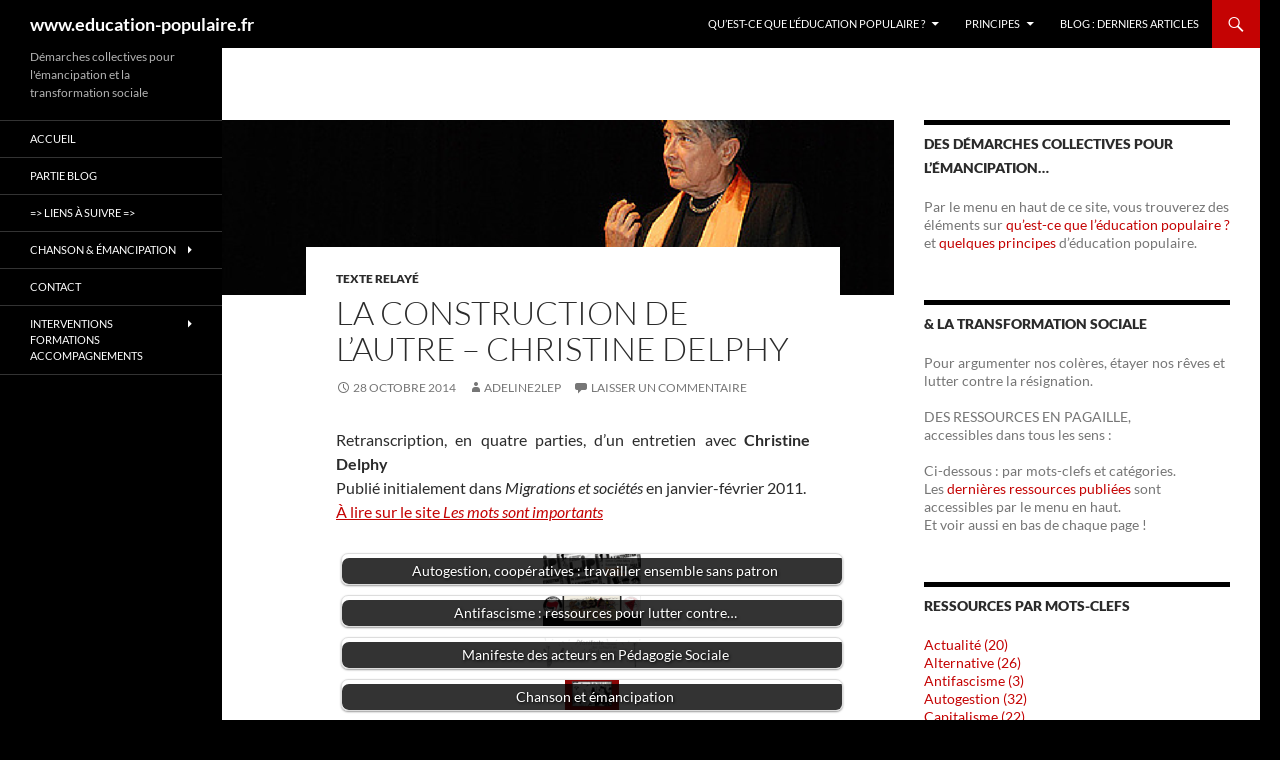

--- FILE ---
content_type: text/html; charset=UTF-8
request_url: https://www.education-populaire.fr/construction-de-lautre/
body_size: 15460
content:
<!DOCTYPE html>
<!--[if IE 7]>
<html class="ie ie7" lang="fr-FR" prefix="og: https://ogp.me/ns#">
<![endif]-->
<!--[if IE 8]>
<html class="ie ie8" lang="fr-FR" prefix="og: https://ogp.me/ns#">
<![endif]-->
<!--[if !(IE 7) & !(IE 8)]><!-->
<html lang="fr-FR" prefix="og: https://ogp.me/ns#">
<!--<![endif]-->
<head>
	<meta charset="UTF-8">
	<meta name="viewport" content="width=device-width, initial-scale=1.0">
	<title>La construction de l&#039;Autre - Christine Delphy - www.education-populaire.fr</title>
	<link rel="profile" href="https://gmpg.org/xfn/11">
	<link rel="pingback" href="https://www.education-populaire.fr/xmlrpc.php">
	<!--[if lt IE 9]>
	<script src="https://www.education-populaire.fr/wp-content/themes/twentyfourteen/js/html5.js?ver=3.7.0"></script>
	<![endif]-->
		<style>img:is([sizes="auto" i], [sizes^="auto," i]) { contain-intrinsic-size: 3000px 1500px }</style>
	
<!-- Optimisation des moteurs de recherche par Rank Math - https://rankmath.com/ -->
<meta name="description" content="Retranscription, en quatre parties, d’un entretien avec Christine Delphy Publié initialement dans Migrations et sociétés en janvier-février 2011. À lire sur"/>
<meta name="robots" content="index, follow, max-snippet:-1, max-video-preview:-1, max-image-preview:large"/>
<link rel="canonical" href="https://www.education-populaire.fr/construction-de-lautre/" />
<meta property="og:locale" content="fr_FR" />
<meta property="og:type" content="article" />
<meta property="og:title" content="La construction de l&#039;Autre - Christine Delphy - www.education-populaire.fr" />
<meta property="og:description" content="Retranscription, en quatre parties, d’un entretien avec Christine Delphy Publié initialement dans Migrations et sociétés en janvier-février 2011. À lire sur" />
<meta property="og:url" content="https://www.education-populaire.fr/construction-de-lautre/" />
<meta property="og:site_name" content="www.education-populaire.fr" />
<meta property="article:author" content="http://www.facebook.com/siteeducationpopulaire" />
<meta property="article:tag" content="Patriarcat" />
<meta property="article:section" content="Texte relayé" />
<meta property="og:updated_time" content="2014-11-04T14:34:33+00:00" />
<meta property="article:published_time" content="2014-10-28T15:14:50+00:00" />
<meta property="article:modified_time" content="2014-11-04T14:34:33+00:00" />
<meta name="twitter:card" content="summary_large_image" />
<meta name="twitter:title" content="La construction de l&#039;Autre - Christine Delphy - www.education-populaire.fr" />
<meta name="twitter:description" content="Retranscription, en quatre parties, d’un entretien avec Christine Delphy Publié initialement dans Migrations et sociétés en janvier-février 2011. À lire sur" />
<meta name="twitter:creator" content="@adeline2lep" />
<meta name="twitter:label1" content="Écrit par" />
<meta name="twitter:data1" content="adeline2lep" />
<meta name="twitter:label2" content="Temps de lecture" />
<meta name="twitter:data2" content="Moins d’une minute" />
<script type="application/ld+json" class="rank-math-schema">{"@context":"https://schema.org","@graph":[{"@type":["Person","Organization"],"@id":"https://www.education-populaire.fr/#person","name":"www.education-populaire.fr"},{"@type":"WebSite","@id":"https://www.education-populaire.fr/#website","url":"https://www.education-populaire.fr","name":"www.education-populaire.fr","publisher":{"@id":"https://www.education-populaire.fr/#person"},"inLanguage":"fr-FR"},{"@type":"ImageObject","@id":"https://www.education-populaire.fr/wp-content/uploads/2014/10/CD.png","url":"https://www.education-populaire.fr/wp-content/uploads/2014/10/CD.png","width":"672","height":"175","caption":"CD","inLanguage":"fr-FR"},{"@type":"WebPage","@id":"https://www.education-populaire.fr/construction-de-lautre/#webpage","url":"https://www.education-populaire.fr/construction-de-lautre/","name":"La construction de l&#039;Autre - Christine Delphy - www.education-populaire.fr","datePublished":"2014-10-28T15:14:50+00:00","dateModified":"2014-11-04T14:34:33+00:00","isPartOf":{"@id":"https://www.education-populaire.fr/#website"},"primaryImageOfPage":{"@id":"https://www.education-populaire.fr/wp-content/uploads/2014/10/CD.png"},"inLanguage":"fr-FR"},{"@type":"Person","@id":"https://www.education-populaire.fr/author/adeline2lep/","name":"adeline2lep","url":"https://www.education-populaire.fr/author/adeline2lep/","image":{"@type":"ImageObject","@id":"https://secure.gravatar.com/avatar/fd58f41181bfbd34c3dcace4916579552c068e535f6101b91c285c5adece8ec0?s=96&amp;d=mm&amp;r=g","url":"https://secure.gravatar.com/avatar/fd58f41181bfbd34c3dcace4916579552c068e535f6101b91c285c5adece8ec0?s=96&amp;d=mm&amp;r=g","caption":"adeline2lep","inLanguage":"fr-FR"},"sameAs":["http://www.education-populaire.fr","http://www.facebook.com/siteeducationpopulaire","https://twitter.com/adeline2lep"]},{"@type":"BlogPosting","headline":"La construction de l&#039;Autre - Christine Delphy - www.education-populaire.fr","datePublished":"2014-10-28T15:14:50+00:00","dateModified":"2014-11-04T14:34:33+00:00","articleSection":"Texte relay\u00e9","author":{"@id":"https://www.education-populaire.fr/author/adeline2lep/","name":"adeline2lep"},"publisher":{"@id":"https://www.education-populaire.fr/#person"},"description":"Retranscription, en quatre parties, d\u2019un entretien avec Christine Delphy Publi\u00e9 initialement dans Migrations et soci\u00e9t\u00e9s en janvier-f\u00e9vrier 2011. \u00c0 lire sur","name":"La construction de l&#039;Autre - Christine Delphy - www.education-populaire.fr","@id":"https://www.education-populaire.fr/construction-de-lautre/#richSnippet","isPartOf":{"@id":"https://www.education-populaire.fr/construction-de-lautre/#webpage"},"image":{"@id":"https://www.education-populaire.fr/wp-content/uploads/2014/10/CD.png"},"inLanguage":"fr-FR","mainEntityOfPage":{"@id":"https://www.education-populaire.fr/construction-de-lautre/#webpage"}}]}</script>
<!-- /Extension Rank Math WordPress SEO -->

<link rel="alternate" type="application/rss+xml" title="www.education-populaire.fr &raquo; Flux" href="https://www.education-populaire.fr/feed/" />
<link rel="alternate" type="application/rss+xml" title="www.education-populaire.fr &raquo; Flux des commentaires" href="https://www.education-populaire.fr/comments/feed/" />
<link rel="alternate" type="application/rss+xml" title="www.education-populaire.fr &raquo; La construction de l&rsquo;Autre &#8211; Christine Delphy Flux des commentaires" href="https://www.education-populaire.fr/construction-de-lautre/feed/" />
<script>
window._wpemojiSettings = {"baseUrl":"https:\/\/s.w.org\/images\/core\/emoji\/16.0.1\/72x72\/","ext":".png","svgUrl":"https:\/\/s.w.org\/images\/core\/emoji\/16.0.1\/svg\/","svgExt":".svg","source":{"concatemoji":"https:\/\/www.education-populaire.fr\/wp-includes\/js\/wp-emoji-release.min.js?ver=6.8.3"}};
/*! This file is auto-generated */
!function(s,n){var o,i,e;function c(e){try{var t={supportTests:e,timestamp:(new Date).valueOf()};sessionStorage.setItem(o,JSON.stringify(t))}catch(e){}}function p(e,t,n){e.clearRect(0,0,e.canvas.width,e.canvas.height),e.fillText(t,0,0);var t=new Uint32Array(e.getImageData(0,0,e.canvas.width,e.canvas.height).data),a=(e.clearRect(0,0,e.canvas.width,e.canvas.height),e.fillText(n,0,0),new Uint32Array(e.getImageData(0,0,e.canvas.width,e.canvas.height).data));return t.every(function(e,t){return e===a[t]})}function u(e,t){e.clearRect(0,0,e.canvas.width,e.canvas.height),e.fillText(t,0,0);for(var n=e.getImageData(16,16,1,1),a=0;a<n.data.length;a++)if(0!==n.data[a])return!1;return!0}function f(e,t,n,a){switch(t){case"flag":return n(e,"\ud83c\udff3\ufe0f\u200d\u26a7\ufe0f","\ud83c\udff3\ufe0f\u200b\u26a7\ufe0f")?!1:!n(e,"\ud83c\udde8\ud83c\uddf6","\ud83c\udde8\u200b\ud83c\uddf6")&&!n(e,"\ud83c\udff4\udb40\udc67\udb40\udc62\udb40\udc65\udb40\udc6e\udb40\udc67\udb40\udc7f","\ud83c\udff4\u200b\udb40\udc67\u200b\udb40\udc62\u200b\udb40\udc65\u200b\udb40\udc6e\u200b\udb40\udc67\u200b\udb40\udc7f");case"emoji":return!a(e,"\ud83e\udedf")}return!1}function g(e,t,n,a){var r="undefined"!=typeof WorkerGlobalScope&&self instanceof WorkerGlobalScope?new OffscreenCanvas(300,150):s.createElement("canvas"),o=r.getContext("2d",{willReadFrequently:!0}),i=(o.textBaseline="top",o.font="600 32px Arial",{});return e.forEach(function(e){i[e]=t(o,e,n,a)}),i}function t(e){var t=s.createElement("script");t.src=e,t.defer=!0,s.head.appendChild(t)}"undefined"!=typeof Promise&&(o="wpEmojiSettingsSupports",i=["flag","emoji"],n.supports={everything:!0,everythingExceptFlag:!0},e=new Promise(function(e){s.addEventListener("DOMContentLoaded",e,{once:!0})}),new Promise(function(t){var n=function(){try{var e=JSON.parse(sessionStorage.getItem(o));if("object"==typeof e&&"number"==typeof e.timestamp&&(new Date).valueOf()<e.timestamp+604800&&"object"==typeof e.supportTests)return e.supportTests}catch(e){}return null}();if(!n){if("undefined"!=typeof Worker&&"undefined"!=typeof OffscreenCanvas&&"undefined"!=typeof URL&&URL.createObjectURL&&"undefined"!=typeof Blob)try{var e="postMessage("+g.toString()+"("+[JSON.stringify(i),f.toString(),p.toString(),u.toString()].join(",")+"));",a=new Blob([e],{type:"text/javascript"}),r=new Worker(URL.createObjectURL(a),{name:"wpTestEmojiSupports"});return void(r.onmessage=function(e){c(n=e.data),r.terminate(),t(n)})}catch(e){}c(n=g(i,f,p,u))}t(n)}).then(function(e){for(var t in e)n.supports[t]=e[t],n.supports.everything=n.supports.everything&&n.supports[t],"flag"!==t&&(n.supports.everythingExceptFlag=n.supports.everythingExceptFlag&&n.supports[t]);n.supports.everythingExceptFlag=n.supports.everythingExceptFlag&&!n.supports.flag,n.DOMReady=!1,n.readyCallback=function(){n.DOMReady=!0}}).then(function(){return e}).then(function(){var e;n.supports.everything||(n.readyCallback(),(e=n.source||{}).concatemoji?t(e.concatemoji):e.wpemoji&&e.twemoji&&(t(e.twemoji),t(e.wpemoji)))}))}((window,document),window._wpemojiSettings);
</script>
<style id='wp-emoji-styles-inline-css'>

	img.wp-smiley, img.emoji {
		display: inline !important;
		border: none !important;
		box-shadow: none !important;
		height: 1em !important;
		width: 1em !important;
		margin: 0 0.07em !important;
		vertical-align: -0.1em !important;
		background: none !important;
		padding: 0 !important;
	}
</style>
<link rel='stylesheet' id='wp-block-library-css' href='https://www.education-populaire.fr/wp-includes/css/dist/block-library/style.min.css?ver=6.8.3' media='all' />
<style id='wp-block-library-theme-inline-css'>
.wp-block-audio :where(figcaption){color:#555;font-size:13px;text-align:center}.is-dark-theme .wp-block-audio :where(figcaption){color:#ffffffa6}.wp-block-audio{margin:0 0 1em}.wp-block-code{border:1px solid #ccc;border-radius:4px;font-family:Menlo,Consolas,monaco,monospace;padding:.8em 1em}.wp-block-embed :where(figcaption){color:#555;font-size:13px;text-align:center}.is-dark-theme .wp-block-embed :where(figcaption){color:#ffffffa6}.wp-block-embed{margin:0 0 1em}.blocks-gallery-caption{color:#555;font-size:13px;text-align:center}.is-dark-theme .blocks-gallery-caption{color:#ffffffa6}:root :where(.wp-block-image figcaption){color:#555;font-size:13px;text-align:center}.is-dark-theme :root :where(.wp-block-image figcaption){color:#ffffffa6}.wp-block-image{margin:0 0 1em}.wp-block-pullquote{border-bottom:4px solid;border-top:4px solid;color:currentColor;margin-bottom:1.75em}.wp-block-pullquote cite,.wp-block-pullquote footer,.wp-block-pullquote__citation{color:currentColor;font-size:.8125em;font-style:normal;text-transform:uppercase}.wp-block-quote{border-left:.25em solid;margin:0 0 1.75em;padding-left:1em}.wp-block-quote cite,.wp-block-quote footer{color:currentColor;font-size:.8125em;font-style:normal;position:relative}.wp-block-quote:where(.has-text-align-right){border-left:none;border-right:.25em solid;padding-left:0;padding-right:1em}.wp-block-quote:where(.has-text-align-center){border:none;padding-left:0}.wp-block-quote.is-large,.wp-block-quote.is-style-large,.wp-block-quote:where(.is-style-plain){border:none}.wp-block-search .wp-block-search__label{font-weight:700}.wp-block-search__button{border:1px solid #ccc;padding:.375em .625em}:where(.wp-block-group.has-background){padding:1.25em 2.375em}.wp-block-separator.has-css-opacity{opacity:.4}.wp-block-separator{border:none;border-bottom:2px solid;margin-left:auto;margin-right:auto}.wp-block-separator.has-alpha-channel-opacity{opacity:1}.wp-block-separator:not(.is-style-wide):not(.is-style-dots){width:100px}.wp-block-separator.has-background:not(.is-style-dots){border-bottom:none;height:1px}.wp-block-separator.has-background:not(.is-style-wide):not(.is-style-dots){height:2px}.wp-block-table{margin:0 0 1em}.wp-block-table td,.wp-block-table th{word-break:normal}.wp-block-table :where(figcaption){color:#555;font-size:13px;text-align:center}.is-dark-theme .wp-block-table :where(figcaption){color:#ffffffa6}.wp-block-video :where(figcaption){color:#555;font-size:13px;text-align:center}.is-dark-theme .wp-block-video :where(figcaption){color:#ffffffa6}.wp-block-video{margin:0 0 1em}:root :where(.wp-block-template-part.has-background){margin-bottom:0;margin-top:0;padding:1.25em 2.375em}
</style>
<style id='classic-theme-styles-inline-css'>
/*! This file is auto-generated */
.wp-block-button__link{color:#fff;background-color:#32373c;border-radius:9999px;box-shadow:none;text-decoration:none;padding:calc(.667em + 2px) calc(1.333em + 2px);font-size:1.125em}.wp-block-file__button{background:#32373c;color:#fff;text-decoration:none}
</style>
<style id='global-styles-inline-css'>
:root{--wp--preset--aspect-ratio--square: 1;--wp--preset--aspect-ratio--4-3: 4/3;--wp--preset--aspect-ratio--3-4: 3/4;--wp--preset--aspect-ratio--3-2: 3/2;--wp--preset--aspect-ratio--2-3: 2/3;--wp--preset--aspect-ratio--16-9: 16/9;--wp--preset--aspect-ratio--9-16: 9/16;--wp--preset--color--black: #000000;--wp--preset--color--cyan-bluish-gray: #abb8c3;--wp--preset--color--white: #fff;--wp--preset--color--pale-pink: #f78da7;--wp--preset--color--vivid-red: #cf2e2e;--wp--preset--color--luminous-vivid-orange: #ff6900;--wp--preset--color--luminous-vivid-amber: #fcb900;--wp--preset--color--light-green-cyan: #7bdcb5;--wp--preset--color--vivid-green-cyan: #00d084;--wp--preset--color--pale-cyan-blue: #8ed1fc;--wp--preset--color--vivid-cyan-blue: #0693e3;--wp--preset--color--vivid-purple: #9b51e0;--wp--preset--color--green: #c40303;--wp--preset--color--dark-gray: #2b2b2b;--wp--preset--color--medium-gray: #767676;--wp--preset--color--light-gray: #f5f5f5;--wp--preset--gradient--vivid-cyan-blue-to-vivid-purple: linear-gradient(135deg,rgba(6,147,227,1) 0%,rgb(155,81,224) 100%);--wp--preset--gradient--light-green-cyan-to-vivid-green-cyan: linear-gradient(135deg,rgb(122,220,180) 0%,rgb(0,208,130) 100%);--wp--preset--gradient--luminous-vivid-amber-to-luminous-vivid-orange: linear-gradient(135deg,rgba(252,185,0,1) 0%,rgba(255,105,0,1) 100%);--wp--preset--gradient--luminous-vivid-orange-to-vivid-red: linear-gradient(135deg,rgba(255,105,0,1) 0%,rgb(207,46,46) 100%);--wp--preset--gradient--very-light-gray-to-cyan-bluish-gray: linear-gradient(135deg,rgb(238,238,238) 0%,rgb(169,184,195) 100%);--wp--preset--gradient--cool-to-warm-spectrum: linear-gradient(135deg,rgb(74,234,220) 0%,rgb(151,120,209) 20%,rgb(207,42,186) 40%,rgb(238,44,130) 60%,rgb(251,105,98) 80%,rgb(254,248,76) 100%);--wp--preset--gradient--blush-light-purple: linear-gradient(135deg,rgb(255,206,236) 0%,rgb(152,150,240) 100%);--wp--preset--gradient--blush-bordeaux: linear-gradient(135deg,rgb(254,205,165) 0%,rgb(254,45,45) 50%,rgb(107,0,62) 100%);--wp--preset--gradient--luminous-dusk: linear-gradient(135deg,rgb(255,203,112) 0%,rgb(199,81,192) 50%,rgb(65,88,208) 100%);--wp--preset--gradient--pale-ocean: linear-gradient(135deg,rgb(255,245,203) 0%,rgb(182,227,212) 50%,rgb(51,167,181) 100%);--wp--preset--gradient--electric-grass: linear-gradient(135deg,rgb(202,248,128) 0%,rgb(113,206,126) 100%);--wp--preset--gradient--midnight: linear-gradient(135deg,rgb(2,3,129) 0%,rgb(40,116,252) 100%);--wp--preset--font-size--small: 13px;--wp--preset--font-size--medium: 20px;--wp--preset--font-size--large: 36px;--wp--preset--font-size--x-large: 42px;--wp--preset--spacing--20: 0.44rem;--wp--preset--spacing--30: 0.67rem;--wp--preset--spacing--40: 1rem;--wp--preset--spacing--50: 1.5rem;--wp--preset--spacing--60: 2.25rem;--wp--preset--spacing--70: 3.38rem;--wp--preset--spacing--80: 5.06rem;--wp--preset--shadow--natural: 6px 6px 9px rgba(0, 0, 0, 0.2);--wp--preset--shadow--deep: 12px 12px 50px rgba(0, 0, 0, 0.4);--wp--preset--shadow--sharp: 6px 6px 0px rgba(0, 0, 0, 0.2);--wp--preset--shadow--outlined: 6px 6px 0px -3px rgba(255, 255, 255, 1), 6px 6px rgba(0, 0, 0, 1);--wp--preset--shadow--crisp: 6px 6px 0px rgba(0, 0, 0, 1);}:where(.is-layout-flex){gap: 0.5em;}:where(.is-layout-grid){gap: 0.5em;}body .is-layout-flex{display: flex;}.is-layout-flex{flex-wrap: wrap;align-items: center;}.is-layout-flex > :is(*, div){margin: 0;}body .is-layout-grid{display: grid;}.is-layout-grid > :is(*, div){margin: 0;}:where(.wp-block-columns.is-layout-flex){gap: 2em;}:where(.wp-block-columns.is-layout-grid){gap: 2em;}:where(.wp-block-post-template.is-layout-flex){gap: 1.25em;}:where(.wp-block-post-template.is-layout-grid){gap: 1.25em;}.has-black-color{color: var(--wp--preset--color--black) !important;}.has-cyan-bluish-gray-color{color: var(--wp--preset--color--cyan-bluish-gray) !important;}.has-white-color{color: var(--wp--preset--color--white) !important;}.has-pale-pink-color{color: var(--wp--preset--color--pale-pink) !important;}.has-vivid-red-color{color: var(--wp--preset--color--vivid-red) !important;}.has-luminous-vivid-orange-color{color: var(--wp--preset--color--luminous-vivid-orange) !important;}.has-luminous-vivid-amber-color{color: var(--wp--preset--color--luminous-vivid-amber) !important;}.has-light-green-cyan-color{color: var(--wp--preset--color--light-green-cyan) !important;}.has-vivid-green-cyan-color{color: var(--wp--preset--color--vivid-green-cyan) !important;}.has-pale-cyan-blue-color{color: var(--wp--preset--color--pale-cyan-blue) !important;}.has-vivid-cyan-blue-color{color: var(--wp--preset--color--vivid-cyan-blue) !important;}.has-vivid-purple-color{color: var(--wp--preset--color--vivid-purple) !important;}.has-black-background-color{background-color: var(--wp--preset--color--black) !important;}.has-cyan-bluish-gray-background-color{background-color: var(--wp--preset--color--cyan-bluish-gray) !important;}.has-white-background-color{background-color: var(--wp--preset--color--white) !important;}.has-pale-pink-background-color{background-color: var(--wp--preset--color--pale-pink) !important;}.has-vivid-red-background-color{background-color: var(--wp--preset--color--vivid-red) !important;}.has-luminous-vivid-orange-background-color{background-color: var(--wp--preset--color--luminous-vivid-orange) !important;}.has-luminous-vivid-amber-background-color{background-color: var(--wp--preset--color--luminous-vivid-amber) !important;}.has-light-green-cyan-background-color{background-color: var(--wp--preset--color--light-green-cyan) !important;}.has-vivid-green-cyan-background-color{background-color: var(--wp--preset--color--vivid-green-cyan) !important;}.has-pale-cyan-blue-background-color{background-color: var(--wp--preset--color--pale-cyan-blue) !important;}.has-vivid-cyan-blue-background-color{background-color: var(--wp--preset--color--vivid-cyan-blue) !important;}.has-vivid-purple-background-color{background-color: var(--wp--preset--color--vivid-purple) !important;}.has-black-border-color{border-color: var(--wp--preset--color--black) !important;}.has-cyan-bluish-gray-border-color{border-color: var(--wp--preset--color--cyan-bluish-gray) !important;}.has-white-border-color{border-color: var(--wp--preset--color--white) !important;}.has-pale-pink-border-color{border-color: var(--wp--preset--color--pale-pink) !important;}.has-vivid-red-border-color{border-color: var(--wp--preset--color--vivid-red) !important;}.has-luminous-vivid-orange-border-color{border-color: var(--wp--preset--color--luminous-vivid-orange) !important;}.has-luminous-vivid-amber-border-color{border-color: var(--wp--preset--color--luminous-vivid-amber) !important;}.has-light-green-cyan-border-color{border-color: var(--wp--preset--color--light-green-cyan) !important;}.has-vivid-green-cyan-border-color{border-color: var(--wp--preset--color--vivid-green-cyan) !important;}.has-pale-cyan-blue-border-color{border-color: var(--wp--preset--color--pale-cyan-blue) !important;}.has-vivid-cyan-blue-border-color{border-color: var(--wp--preset--color--vivid-cyan-blue) !important;}.has-vivid-purple-border-color{border-color: var(--wp--preset--color--vivid-purple) !important;}.has-vivid-cyan-blue-to-vivid-purple-gradient-background{background: var(--wp--preset--gradient--vivid-cyan-blue-to-vivid-purple) !important;}.has-light-green-cyan-to-vivid-green-cyan-gradient-background{background: var(--wp--preset--gradient--light-green-cyan-to-vivid-green-cyan) !important;}.has-luminous-vivid-amber-to-luminous-vivid-orange-gradient-background{background: var(--wp--preset--gradient--luminous-vivid-amber-to-luminous-vivid-orange) !important;}.has-luminous-vivid-orange-to-vivid-red-gradient-background{background: var(--wp--preset--gradient--luminous-vivid-orange-to-vivid-red) !important;}.has-very-light-gray-to-cyan-bluish-gray-gradient-background{background: var(--wp--preset--gradient--very-light-gray-to-cyan-bluish-gray) !important;}.has-cool-to-warm-spectrum-gradient-background{background: var(--wp--preset--gradient--cool-to-warm-spectrum) !important;}.has-blush-light-purple-gradient-background{background: var(--wp--preset--gradient--blush-light-purple) !important;}.has-blush-bordeaux-gradient-background{background: var(--wp--preset--gradient--blush-bordeaux) !important;}.has-luminous-dusk-gradient-background{background: var(--wp--preset--gradient--luminous-dusk) !important;}.has-pale-ocean-gradient-background{background: var(--wp--preset--gradient--pale-ocean) !important;}.has-electric-grass-gradient-background{background: var(--wp--preset--gradient--electric-grass) !important;}.has-midnight-gradient-background{background: var(--wp--preset--gradient--midnight) !important;}.has-small-font-size{font-size: var(--wp--preset--font-size--small) !important;}.has-medium-font-size{font-size: var(--wp--preset--font-size--medium) !important;}.has-large-font-size{font-size: var(--wp--preset--font-size--large) !important;}.has-x-large-font-size{font-size: var(--wp--preset--font-size--x-large) !important;}
:where(.wp-block-post-template.is-layout-flex){gap: 1.25em;}:where(.wp-block-post-template.is-layout-grid){gap: 1.25em;}
:where(.wp-block-columns.is-layout-flex){gap: 2em;}:where(.wp-block-columns.is-layout-grid){gap: 2em;}
:root :where(.wp-block-pullquote){font-size: 1.5em;line-height: 1.6;}
</style>
<link rel='stylesheet' id='crp-style-rounded-thumbs-css' href='https://www.education-populaire.fr/wp-content/plugins/contextual-related-posts/css/rounded-thumbs.min.css?ver=4.1.0' media='all' />
<style id='crp-style-rounded-thumbs-inline-css'>

			.crp_related.crp-rounded-thumbs a {
				width: 500px;
                height: 30px;
				text-decoration: none;
			}
			.crp_related.crp-rounded-thumbs img {
				max-width: 500px;
				margin: auto;
			}
			.crp_related.crp-rounded-thumbs .crp_title {
				width: 100%;
			}
			
</style>
<link rel='stylesheet' id='twentyfourteen-lato-css' href='https://www.education-populaire.fr/wp-content/themes/twentyfourteen/fonts/font-lato.css?ver=20230328' media='all' />
<link rel='stylesheet' id='genericons-css' href='https://www.education-populaire.fr/wp-content/themes/twentyfourteen/genericons/genericons.css?ver=3.0.3' media='all' />
<link rel='stylesheet' id='twentyfourteen-style-css' href='https://www.education-populaire.fr/wp-content/themes/twentyfourteen/style.css?ver=20250715' media='all' />
<link rel='stylesheet' id='twentyfourteen-block-style-css' href='https://www.education-populaire.fr/wp-content/themes/twentyfourteen/css/blocks.css?ver=20250715' media='all' />
<!--[if lt IE 9]>
<link rel='stylesheet' id='twentyfourteen-ie-css' href='https://www.education-populaire.fr/wp-content/themes/twentyfourteen/css/ie.css?ver=20140711' media='all' />
<![endif]-->
<script src="https://www.education-populaire.fr/wp-includes/js/jquery/jquery.min.js?ver=3.7.1" id="jquery-core-js"></script>
<script src="https://www.education-populaire.fr/wp-includes/js/jquery/jquery-migrate.min.js?ver=3.4.1" id="jquery-migrate-js"></script>
<script src="https://www.education-populaire.fr/wp-content/themes/twentyfourteen/js/functions.js?ver=20230526" id="twentyfourteen-script-js" defer data-wp-strategy="defer"></script>
<link rel="https://api.w.org/" href="https://www.education-populaire.fr/wp-json/" /><link rel="alternate" title="JSON" type="application/json" href="https://www.education-populaire.fr/wp-json/wp/v2/posts/466" /><link rel="EditURI" type="application/rsd+xml" title="RSD" href="https://www.education-populaire.fr/xmlrpc.php?rsd" />
<meta name="generator" content="WordPress 6.8.3" />
<link rel='shortlink' href='https://www.education-populaire.fr/?p=466' />
<link rel="alternate" title="oEmbed (JSON)" type="application/json+oembed" href="https://www.education-populaire.fr/wp-json/oembed/1.0/embed?url=https%3A%2F%2Fwww.education-populaire.fr%2Fconstruction-de-lautre%2F" />
<link rel="alternate" title="oEmbed (XML)" type="text/xml+oembed" href="https://www.education-populaire.fr/wp-json/oembed/1.0/embed?url=https%3A%2F%2Fwww.education-populaire.fr%2Fconstruction-de-lautre%2F&#038;format=xml" />
<style id="fourteen-colors" type="text/css">
		/* Custom accent color. */
		button,
		.button,
		.contributor-posts-link,
		input[type="button"],
		input[type="reset"],
		input[type="submit"],
		.search-toggle,
		.hentry .mejs-controls .mejs-time-rail .mejs-time-current,
		.widget .mejs-controls .mejs-time-rail .mejs-time-current,
		.hentry .mejs-overlay:hover .mejs-overlay-button,
		.widget .mejs-overlay:hover .mejs-overlay-button,
		.widget button,
		.widget .button,
		.widget input[type="button"],
		.widget input[type="reset"],
		.widget input[type="submit"],
		.widget_calendar tbody a,
		.content-sidebar .widget input[type="button"],
		.content-sidebar .widget input[type="reset"],
		.content-sidebar .widget input[type="submit"],
		.slider-control-paging .slider-active:before,
		.slider-control-paging .slider-active:hover:before,
		.slider-direction-nav a:hover,
		.ie8 .primary-navigation ul ul,
		.ie8 .secondary-navigation ul ul,
		.ie8 .primary-navigation li:hover > a,
		.ie8 .primary-navigation li.focus > a,
		.ie8 .secondary-navigation li:hover > a,
		.ie8 .secondary-navigation li.focus > a,
		.wp-block-file .wp-block-file__button,
		.wp-block-button__link,
		.has-green-background-color {
			background-color: #c40303;
		}

		.site-navigation a:hover,
		.is-style-outline .wp-block-button__link:not(.has-text-color),
		.has-green-color {
			color: #c40303;
		}

		::-moz-selection {
			background: #c40303;
		}

		::selection {
			background: #c40303;
		}

		.paging-navigation .page-numbers.current {
			border-color: #c40303;
		}

		@media screen and (min-width: 782px) {
			.primary-navigation li:hover > a,
			.primary-navigation li.focus > a,
			.primary-navigation ul ul {
				background-color: #c40303;
			}
		}

		@media screen and (min-width: 1008px) {
			.secondary-navigation li:hover > a,
			.secondary-navigation li.focus > a,
			.secondary-navigation ul ul {
				background-color: #c40303;
			}
		}
	
			.contributor-posts-link,
			button,
			.button,
			input[type="button"],
			input[type="reset"],
			input[type="submit"],
			.search-toggle:before,
			.hentry .mejs-overlay:hover .mejs-overlay-button,
			.widget .mejs-overlay:hover .mejs-overlay-button,
			.widget button,
			.widget .button,
			.widget input[type="button"],
			.widget input[type="reset"],
			.widget input[type="submit"],
			.widget_calendar tbody a,
			.widget_calendar tbody a:hover,
			.site-footer .widget_calendar tbody a,
			.content-sidebar .widget input[type="button"],
			.content-sidebar .widget input[type="reset"],
			.content-sidebar .widget input[type="submit"],
			button:hover,
			button:focus,
			.button:hover,
			.button:focus,
			.widget a.button:hover,
			.widget a.button:focus,
			.widget a.button:active,
			.content-sidebar .widget a.button,
			.content-sidebar .widget a.button:hover,
			.content-sidebar .widget a.button:focus,
			.content-sidebar .widget a.button:active,
			.contributor-posts-link:hover,
			.contributor-posts-link:active,
			input[type="button"]:hover,
			input[type="button"]:focus,
			input[type="reset"]:hover,
			input[type="reset"]:focus,
			input[type="submit"]:hover,
			input[type="submit"]:focus,
			.slider-direction-nav a:hover:before {
				color: #fff;
			}

			@media screen and (min-width: 782px) {
				.primary-navigation ul ul a,
				.primary-navigation li:hover > a,
				.primary-navigation li.focus > a,
				.primary-navigation ul ul {
					color: #fff;
				}
			}

			@media screen and (min-width: 1008px) {
				.secondary-navigation ul ul a,
				.secondary-navigation li:hover > a,
				.secondary-navigation li.focus > a,
				.secondary-navigation ul ul {
					color: #fff;
				}
			}
		
		/* Generated variants of custom accent color. */
		a,
		.content-sidebar .widget a {
			color: #c40303;
		}

		.contributor-posts-link:hover,
		.button:hover,
		.button:focus,
		.slider-control-paging a:hover:before,
		.search-toggle:hover,
		.search-toggle.active,
		.search-box,
		.widget_calendar tbody a:hover,
		button:hover,
		button:focus,
		input[type="button"]:hover,
		input[type="button"]:focus,
		input[type="reset"]:hover,
		input[type="reset"]:focus,
		input[type="submit"]:hover,
		input[type="submit"]:focus,
		.widget button:hover,
		.widget .button:hover,
		.widget button:focus,
		.widget .button:focus,
		.widget input[type="button"]:hover,
		.widget input[type="button"]:focus,
		.widget input[type="reset"]:hover,
		.widget input[type="reset"]:focus,
		.widget input[type="submit"]:hover,
		.widget input[type="submit"]:focus,
		.content-sidebar .widget input[type="button"]:hover,
		.content-sidebar .widget input[type="button"]:focus,
		.content-sidebar .widget input[type="reset"]:hover,
		.content-sidebar .widget input[type="reset"]:focus,
		.content-sidebar .widget input[type="submit"]:hover,
		.content-sidebar .widget input[type="submit"]:focus,
		.ie8 .primary-navigation ul ul a:hover,
		.ie8 .primary-navigation ul ul li.focus > a,
		.ie8 .secondary-navigation ul ul a:hover,
		.ie8 .secondary-navigation ul ul li.focus > a,
		.wp-block-file .wp-block-file__button:hover,
		.wp-block-file .wp-block-file__button:focus,
		.wp-block-button__link:not(.has-text-color):hover,
		.wp-block-button__link:not(.has-text-color):focus,
		.is-style-outline .wp-block-button__link:not(.has-text-color):hover,
		.is-style-outline .wp-block-button__link:not(.has-text-color):focus {
			background-color: #e12020;
		}

		.featured-content a:hover,
		.featured-content .entry-title a:hover,
		.widget a:hover,
		.widget-title a:hover,
		.widget_twentyfourteen_ephemera .entry-meta a:hover,
		.hentry .mejs-controls .mejs-button button:hover,
		.widget .mejs-controls .mejs-button button:hover,
		.site-info a:hover,
		.featured-content a:hover,
		.wp-block-latest-comments_comment-meta a:hover,
		.wp-block-latest-comments_comment-meta a:focus {
			color: #e12020;
		}

		a:active,
		a:hover,
		.entry-title a:hover,
		.entry-meta a:hover,
		.cat-links a:hover,
		.entry-content .edit-link a:hover,
		.post-navigation a:hover,
		.image-navigation a:hover,
		.comment-author a:hover,
		.comment-list .pingback a:hover,
		.comment-list .trackback a:hover,
		.comment-metadata a:hover,
		.comment-reply-title small a:hover,
		.content-sidebar .widget a:hover,
		.content-sidebar .widget .widget-title a:hover,
		.content-sidebar .widget_twentyfourteen_ephemera .entry-meta a:hover {
			color: #e12020;
		}

		.page-links a:hover,
		.paging-navigation a:hover {
			border-color: #e12020;
		}

		.entry-meta .tag-links a:hover:before {
			border-right-color: #e12020;
		}

		.page-links a:hover,
		.entry-meta .tag-links a:hover {
			background-color: #e12020;
		}

		@media screen and (min-width: 782px) {
			.primary-navigation ul ul a:hover,
			.primary-navigation ul ul li.focus > a {
				background-color: #e12020;
			}
		}

		@media screen and (min-width: 1008px) {
			.secondary-navigation ul ul a:hover,
			.secondary-navigation ul ul li.focus > a {
				background-color: #e12020;
			}
		}

		button:active,
		.button:active,
		.contributor-posts-link:active,
		input[type="button"]:active,
		input[type="reset"]:active,
		input[type="submit"]:active,
		.widget input[type="button"]:active,
		.widget input[type="reset"]:active,
		.widget input[type="submit"]:active,
		.content-sidebar .widget input[type="button"]:active,
		.content-sidebar .widget input[type="reset"]:active,
		.content-sidebar .widget input[type="submit"]:active,
		.wp-block-file .wp-block-file__button:active,
		.wp-block-button__link:active {
			background-color: #f53434;
		}

		.site-navigation .current_page_item > a,
		.site-navigation .current_page_ancestor > a,
		.site-navigation .current-menu-item > a,
		.site-navigation .current-menu-ancestor > a {
			color: #f53434;
		}
	</style>		<style type="text/css" id="twentyfourteen-header-css">
				.site-title a {
			color: #ffffff;
		}
		</style>
		<style id="custom-background-css">
body.custom-background { background-color: #000000; }
</style>
	<link rel="icon" href="https://www.education-populaire.fr/wp-content/uploads/2014/10/cropped-ZooProject-Tunis-32x32.png" sizes="32x32" />
<link rel="icon" href="https://www.education-populaire.fr/wp-content/uploads/2014/10/cropped-ZooProject-Tunis-192x192.png" sizes="192x192" />
<link rel="apple-touch-icon" href="https://www.education-populaire.fr/wp-content/uploads/2014/10/cropped-ZooProject-Tunis-180x180.png" />
<meta name="msapplication-TileImage" content="https://www.education-populaire.fr/wp-content/uploads/2014/10/cropped-ZooProject-Tunis-270x270.png" />
</head>

<body class="wp-singular post-template-default single single-post postid-466 single-format-standard custom-background wp-embed-responsive wp-theme-twentyfourteen masthead-fixed footer-widgets singular">
<a class="screen-reader-text skip-link" href="#content">
	Aller au contenu</a>
<div id="page" class="hfeed site">
		
	<header id="masthead" class="site-header">
		<div class="header-main">
			<h1 class="site-title"><a href="https://www.education-populaire.fr/" rel="home" >www.education-populaire.fr</a></h1>

			<div class="search-toggle">
				<a href="#search-container" class="screen-reader-text" aria-expanded="false" aria-controls="search-container">
					Recherche				</a>
			</div>

			<nav id="primary-navigation" class="site-navigation primary-navigation">
				<button class="menu-toggle">Menu principal</button>
				<div class="menu-menu-avec-les-contenus-container"><ul id="primary-menu" class="nav-menu"><li id="menu-item-23" class="menu-item menu-item-type-post_type menu-item-object-page menu-item-has-children menu-item-23"><a href="https://www.education-populaire.fr/definition/">Qu’est-ce que l’éducation populaire ?</a>
<ul class="sub-menu">
	<li id="menu-item-154" class="menu-item menu-item-type-post_type menu-item-object-page menu-item-154"><a href="https://www.education-populaire.fr/pour-quoi-faire/">Education populaire : pour quoi faire ?</a></li>
	<li id="menu-item-1495" class="menu-item menu-item-type-post_type menu-item-object-page menu-item-1495"><a href="https://www.education-populaire.fr/production-diffusion-savoirs/">La production et la diffusion des savoirs</a></li>
	<li id="menu-item-1748" class="menu-item menu-item-type-post_type menu-item-object-page menu-item-1748"><a href="https://www.education-populaire.fr/prise-conscience-emancipation/">De la prise de conscience à l’émancipation</a></li>
	<li id="menu-item-2464" class="menu-item menu-item-type-post_type menu-item-object-page menu-item-2464"><a href="https://www.education-populaire.fr/empowerment-pouvoir-dagir-participation/">Empowerment, pouvoir d’agir &#038; participation</a></li>
	<li id="menu-item-158" class="menu-item menu-item-type-post_type menu-item-object-page menu-item-158"><a href="https://www.education-populaire.fr/democratie/">Education populaire &#038; démocratie</a></li>
	<li id="menu-item-172" class="menu-item menu-item-type-post_type menu-item-object-page menu-item-172"><a href="https://www.education-populaire.fr/culture/">Education populaire &#038; culture</a></li>
	<li id="menu-item-176" class="menu-item menu-item-type-post_type menu-item-object-page menu-item-176"><a href="https://www.education-populaire.fr/histoire-education-populaire/">Histoire de l’éducation populaire</a></li>
	<li id="menu-item-3339" class="menu-item menu-item-type-post_type menu-item-object-page menu-item-3339"><a href="https://www.education-populaire.fr/bibliographie-education-populaire/">Bibliographie éducation populaire</a></li>
</ul>
</li>
<li id="menu-item-36" class="menu-item menu-item-type-post_type menu-item-object-page menu-item-has-children menu-item-36"><a href="https://www.education-populaire.fr/principes/">Principes</a>
<ul class="sub-menu">
	<li id="menu-item-1505" class="menu-item menu-item-type-post_type menu-item-object-page menu-item-1505"><a href="https://www.education-populaire.fr/ressorts-de-la-mobilisation/">Les ressorts de la mobilisation</a></li>
	<li id="menu-item-233" class="menu-item menu-item-type-post_type menu-item-object-page menu-item-233"><a href="https://www.education-populaire.fr/paradoxes/">Les paradoxes du fonctionnement en collectif</a></li>
	<li id="menu-item-232" class="menu-item menu-item-type-post_type menu-item-object-page menu-item-232"><a href="https://www.education-populaire.fr/communication-interpersonnelle/">Transformation sociale &#038; Communication interpersonnelle</a></li>
	<li id="menu-item-2187" class="menu-item menu-item-type-post_type menu-item-object-page menu-item-2187"><a href="https://www.education-populaire.fr/conscientisation-des-oppressions/">Activités de conscientisation des oppressions</a></li>
	<li id="menu-item-956" class="menu-item menu-item-type-post_type menu-item-object-page menu-item-956"><a href="https://www.education-populaire.fr/methodes-en-vrac/">Méthodes en vrac</a></li>
</ul>
</li>
<li id="menu-item-418" class="menu-item menu-item-type-post_type menu-item-object-page current_page_parent menu-item-418"><a href="https://www.education-populaire.fr/dernieres-ressources-publiees/">Blog : derniers articles</a></li>
</ul></div>			</nav>
		</div>

		<div id="search-container" class="search-box-wrapper hide">
			<div class="search-box">
				<form role="search" method="get" class="search-form" action="https://www.education-populaire.fr/">
				<label>
					<span class="screen-reader-text">Rechercher :</span>
					<input type="search" class="search-field" placeholder="Rechercher…" value="" name="s" />
				</label>
				<input type="submit" class="search-submit" value="Rechercher" />
			</form>			</div>
		</div>
	</header><!-- #masthead -->

	<div id="main" class="site-main">

	<div id="primary" class="content-area">
		<div id="content" class="site-content" role="main">
			
<article id="post-466" class="post-466 post type-post status-publish format-standard has-post-thumbnail hentry category-texte-relaye tag-patriarcat">
	
		<div class="post-thumbnail">
			<img width="672" height="175" src="https://www.education-populaire.fr/wp-content/uploads/2014/10/CD.png" class="attachment-post-thumbnail size-post-thumbnail wp-post-image" alt="CD" decoding="async" fetchpriority="high" srcset="https://www.education-populaire.fr/wp-content/uploads/2014/10/CD.png 672w, https://www.education-populaire.fr/wp-content/uploads/2014/10/CD-300x78.png 300w" sizes="(max-width: 672px) 100vw, 672px" />		</div>

		
	<header class="entry-header">
				<div class="entry-meta">
			<span class="cat-links"><a href="https://www.education-populaire.fr/categorie/texte-relaye/" rel="category tag">Texte relayé</a></span>
		</div>
			<h1 class="entry-title">La construction de l&rsquo;Autre &#8211; Christine Delphy</h1>
		<div class="entry-meta">
			<span class="entry-date"><a href="https://www.education-populaire.fr/construction-de-lautre/" rel="bookmark"><time class="entry-date" datetime="2014-10-28T15:14:50+00:00">28 octobre 2014</time></a></span> <span class="byline"><span class="author vcard"><a class="url fn n" href="https://www.education-populaire.fr/author/adeline2lep/" rel="author">adeline2lep</a></span></span>			<span class="comments-link"><a href="https://www.education-populaire.fr/construction-de-lautre/#respond">Laisser un commentaire</a></span>
						</div><!-- .entry-meta -->
	</header><!-- .entry-header -->

		<div class="entry-content">
		<p style="text-align: justify;">Retranscription, en quatre parties, d’un entretien avec <strong>Christine Delphy<br />
</strong>Publié initialement dans <i>Migrations et sociétés</i> en janvier-février 2011.<br />
<a href="http://lmsi.net/La-construction-de-l-Autre" target="_blank" rel="noopener">À lire sur le site <em>Les mots sont importants</em></a></p>
<div class="crp_related     crp-rounded-thumbs"><h3></h3><ul><li><a href="https://www.education-populaire.fr/autogestion-cooperatives-travailler-ensemble-sans-patron/" target="_blank" class="crp_link post-4451"><figure><img decoding="async" width="98" height="30" src="https://www.education-populaire.fr/wp-content/uploads/2024/06/Travailler-sans-patron-98x30.png" class="crp_featured crp_thumb crp_thumbnail" alt="Travailler sans patron" style="" title="Autogestion, coopératives : travailler ensemble sans patron" srcset="https://www.education-populaire.fr/wp-content/uploads/2024/06/Travailler-sans-patron-98x30.png 98w, https://www.education-populaire.fr/wp-content/uploads/2024/06/Travailler-sans-patron-300x92.png 300w, https://www.education-populaire.fr/wp-content/uploads/2024/06/Travailler-sans-patron.png 672w" sizes="(max-width: 98px) 100vw, 98px" srcset="https://www.education-populaire.fr/wp-content/uploads/2024/06/Travailler-sans-patron-98x30.png 98w, https://www.education-populaire.fr/wp-content/uploads/2024/06/Travailler-sans-patron-300x92.png 300w, https://www.education-populaire.fr/wp-content/uploads/2024/06/Travailler-sans-patron.png 672w" /></figure><span class="crp_title">Autogestion, coopératives : travailler ensemble sans patron</span></a></li><li><a href="https://www.education-populaire.fr/antifascisme-ressources-contre-extreme-droite/" target="_blank" class="crp_link post-4448"><figure><img decoding="async" width="98" height="30" src="https://www.education-populaire.fr/wp-content/uploads/2024/06/Antifascisme-98x30.png" class="crp_featured crp_thumb crp_thumbnail" alt="Antifascisme" style="" title="Antifascisme : ressources pour lutter contre l&#039;extrême-droite" srcset="https://www.education-populaire.fr/wp-content/uploads/2024/06/Antifascisme-98x30.png 98w, https://www.education-populaire.fr/wp-content/uploads/2024/06/Antifascisme-300x92.png 300w, https://www.education-populaire.fr/wp-content/uploads/2024/06/Antifascisme.png 672w" sizes="(max-width: 98px) 100vw, 98px" srcset="https://www.education-populaire.fr/wp-content/uploads/2024/06/Antifascisme-98x30.png 98w, https://www.education-populaire.fr/wp-content/uploads/2024/06/Antifascisme-300x92.png 300w, https://www.education-populaire.fr/wp-content/uploads/2024/06/Antifascisme.png 672w" /></figure><span class="crp_title">Antifascisme : ressources pour lutter contre&hellip;</span></a></li><li><a href="https://www.education-populaire.fr/manifeste-des-acteurs-en-pedagogie-sociale/" target="_blank" class="crp_link post-4680"><figure><img loading="lazy" decoding="async" width="98" height="30" src="https://www.education-populaire.fr/wp-content/uploads/2025/08/Manifeste-des-acteurs-en-pedagogie-sociale-98x30.png" class="crp_featured crp_thumb crp_thumbnail" alt="Manifeste des acteurs en pédagogie sociale" style="" title="Manifeste des acteurs en Pédagogie Sociale" srcset="https://www.education-populaire.fr/wp-content/uploads/2025/08/Manifeste-des-acteurs-en-pedagogie-sociale-98x30.png 98w, https://www.education-populaire.fr/wp-content/uploads/2025/08/Manifeste-des-acteurs-en-pedagogie-sociale-300x92.png 300w, https://www.education-populaire.fr/wp-content/uploads/2025/08/Manifeste-des-acteurs-en-pedagogie-sociale.png 672w" sizes="auto, (max-width: 98px) 100vw, 98px" srcset="https://www.education-populaire.fr/wp-content/uploads/2025/08/Manifeste-des-acteurs-en-pedagogie-sociale-98x30.png 98w, https://www.education-populaire.fr/wp-content/uploads/2025/08/Manifeste-des-acteurs-en-pedagogie-sociale-300x92.png 300w, https://www.education-populaire.fr/wp-content/uploads/2025/08/Manifeste-des-acteurs-en-pedagogie-sociale.png 672w" /></figure><span class="crp_title">Manifeste des acteurs en Pédagogie Sociale</span></a></li><li><a href="https://www.education-populaire.fr/chanson-emancipation/" target="_blank" class="crp_link page-4085"><figure><img loading="lazy" decoding="async" width="54" height="30" src="https://www.education-populaire.fr/wp-content/uploads/2023/02/Chanson-Emancipation-54x30.png" class="crp_featured crp_thumb crp_thumbnail" alt="Chanson Emancipation" style="" title="Chanson et émancipation" srcset="https://www.education-populaire.fr/wp-content/uploads/2023/02/Chanson-Emancipation-54x30.png 54w, https://www.education-populaire.fr/wp-content/uploads/2023/02/Chanson-Emancipation-300x166.png 300w, https://www.education-populaire.fr/wp-content/uploads/2023/02/Chanson-Emancipation.png 672w" sizes="auto, (max-width: 54px) 100vw, 54px" srcset="https://www.education-populaire.fr/wp-content/uploads/2023/02/Chanson-Emancipation-54x30.png 54w, https://www.education-populaire.fr/wp-content/uploads/2023/02/Chanson-Emancipation-300x166.png 300w, https://www.education-populaire.fr/wp-content/uploads/2023/02/Chanson-Emancipation.png 672w" /></figure><span class="crp_title">Chanson et émancipation</span></a></li><li><a href="https://www.education-populaire.fr/histoire-et-actualite-de-leducation-populaire/" target="_blank" class="crp_link post-4188"><figure><img loading="lazy" decoding="async" width="98" height="30" src="https://www.education-populaire.fr/wp-content/uploads/2023/05/Phenix-98x30.png" class="crp_featured crp_thumb crp_thumbnail" alt="Phenix" style="" title="Histoire et actualité de l&#039;éducation populaire" srcset="https://www.education-populaire.fr/wp-content/uploads/2023/05/Phenix-98x30.png 98w, https://www.education-populaire.fr/wp-content/uploads/2023/05/Phenix-300x92.png 300w, https://www.education-populaire.fr/wp-content/uploads/2023/05/Phenix.png 672w" sizes="auto, (max-width: 98px) 100vw, 98px" srcset="https://www.education-populaire.fr/wp-content/uploads/2023/05/Phenix-98x30.png 98w, https://www.education-populaire.fr/wp-content/uploads/2023/05/Phenix-300x92.png 300w, https://www.education-populaire.fr/wp-content/uploads/2023/05/Phenix.png 672w" /></figure><span class="crp_title">Histoire et actualité de l'éducation populaire</span></a></li><li><a href="https://www.education-populaire.fr/critique-populaire-de-lexploitation/" target="_blank" class="crp_link post-4423"><figure><img loading="lazy" decoding="async" width="98" height="30" src="https://www.education-populaire.fr/wp-content/uploads/2024/04/Ce-que-devient-le-travail-98x30.png" class="crp_featured crp_thumb crp_thumbnail" alt="Critique populaire de l&#039;exploitation" style="" title="Critique populaire de l&#039;exploitation - Ce que devient le travail" srcset="https://www.education-populaire.fr/wp-content/uploads/2024/04/Ce-que-devient-le-travail-98x30.png 98w, https://www.education-populaire.fr/wp-content/uploads/2024/04/Ce-que-devient-le-travail-300x92.png 300w, https://www.education-populaire.fr/wp-content/uploads/2024/04/Ce-que-devient-le-travail.png 672w" sizes="auto, (max-width: 98px) 100vw, 98px" srcset="https://www.education-populaire.fr/wp-content/uploads/2024/04/Ce-que-devient-le-travail-98x30.png 98w, https://www.education-populaire.fr/wp-content/uploads/2024/04/Ce-que-devient-le-travail-300x92.png 300w, https://www.education-populaire.fr/wp-content/uploads/2024/04/Ce-que-devient-le-travail.png 672w" /></figure><span class="crp_title">Critique populaire de l'exploitation - Ce que&hellip;</span></a></li><li><a href="https://www.education-populaire.fr/politique-et-quincaillerie-pratiques-de-formation-et-deducation-populaire/" target="_blank" class="crp_link post-4688"><figure><img loading="lazy" decoding="async" width="98" height="30" src="https://www.education-populaire.fr/wp-content/uploads/2023/11/Politique-et-quinquaillerie-98x30.png" class="crp_featured crp_thumb crp_thumbnail" alt="Politique et quincaillerie" style="" title="Politique et quincaillerie : pratiques de formation et d&#039;éducation populaire" srcset="https://www.education-populaire.fr/wp-content/uploads/2023/11/Politique-et-quinquaillerie-98x30.png 98w, https://www.education-populaire.fr/wp-content/uploads/2023/11/Politique-et-quinquaillerie-300x92.png 300w, https://www.education-populaire.fr/wp-content/uploads/2023/11/Politique-et-quinquaillerie.png 672w" sizes="auto, (max-width: 98px) 100vw, 98px" srcset="https://www.education-populaire.fr/wp-content/uploads/2023/11/Politique-et-quinquaillerie-98x30.png 98w, https://www.education-populaire.fr/wp-content/uploads/2023/11/Politique-et-quinquaillerie-300x92.png 300w, https://www.education-populaire.fr/wp-content/uploads/2023/11/Politique-et-quinquaillerie.png 672w" /></figure><span class="crp_title">Politique et quincaillerie : pratiques de formation&hellip;</span></a></li><li><a href="https://www.education-populaire.fr/chanson-emancipation/chansons-liens-a-suivre/" target="_blank" class="crp_link page-4089"><figure><img loading="lazy" decoding="async" width="54" height="30" src="https://www.education-populaire.fr/wp-content/uploads/2023/02/Chanson-Emancipation-54x30.png" class="crp_featured crp_thumb crp_thumbnail" alt="Chanson Emancipation" style="" title="Chanson &amp; émancipation : liens à suivre" srcset="https://www.education-populaire.fr/wp-content/uploads/2023/02/Chanson-Emancipation-54x30.png 54w, https://www.education-populaire.fr/wp-content/uploads/2023/02/Chanson-Emancipation-300x166.png 300w, https://www.education-populaire.fr/wp-content/uploads/2023/02/Chanson-Emancipation.png 672w" sizes="auto, (max-width: 54px) 100vw, 54px" srcset="https://www.education-populaire.fr/wp-content/uploads/2023/02/Chanson-Emancipation-54x30.png 54w, https://www.education-populaire.fr/wp-content/uploads/2023/02/Chanson-Emancipation-300x166.png 300w, https://www.education-populaire.fr/wp-content/uploads/2023/02/Chanson-Emancipation.png 672w" /></figure><span class="crp_title">Chanson & émancipation : liens à suivre</span></a></li><li><a href="https://www.education-populaire.fr/latelier-des-miracles-velo-couture-education-populaire/" target="_blank" class="crp_link post-4776"><figure><img loading="lazy" decoding="async" width="98" height="30" src="https://www.education-populaire.fr/wp-content/uploads/2025/10/Latelier-des-miracles-98x30.png" class="crp_featured crp_thumb crp_thumbnail" alt="L&#039;atelier des miracles" style="" title="&quot;L&#039;atelier des miracles&quot; : vélo, couture &amp; éducation populaire" srcset="https://www.education-populaire.fr/wp-content/uploads/2025/10/Latelier-des-miracles-98x30.png 98w, https://www.education-populaire.fr/wp-content/uploads/2025/10/Latelier-des-miracles-300x92.png 300w, https://www.education-populaire.fr/wp-content/uploads/2025/10/Latelier-des-miracles.png 672w" sizes="auto, (max-width: 98px) 100vw, 98px" srcset="https://www.education-populaire.fr/wp-content/uploads/2025/10/Latelier-des-miracles-98x30.png 98w, https://www.education-populaire.fr/wp-content/uploads/2025/10/Latelier-des-miracles-300x92.png 300w, https://www.education-populaire.fr/wp-content/uploads/2025/10/Latelier-des-miracles.png 672w" /></figure><span class="crp_title">"L'atelier des miracles" : vélo, couture & éducation&hellip;</span></a></li><li><a href="https://www.education-populaire.fr/voyageur-il-ny-a-pas-de-chemin/" target="_blank" class="crp_link post-4256"><figure><img loading="lazy" decoding="async" width="98" height="30" src="https://www.education-populaire.fr/wp-content/uploads/2023/06/Chemin-98x30.png" class="crp_featured crp_thumb crp_thumbnail" alt="Chemin" style="" title="Voyageur ! Il n&#039;y a pas de chemin" srcset="https://www.education-populaire.fr/wp-content/uploads/2023/06/Chemin-98x30.png 98w, https://www.education-populaire.fr/wp-content/uploads/2023/06/Chemin-300x92.png 300w, https://www.education-populaire.fr/wp-content/uploads/2023/06/Chemin.png 672w" sizes="auto, (max-width: 98px) 100vw, 98px" srcset="https://www.education-populaire.fr/wp-content/uploads/2023/06/Chemin-98x30.png 98w, https://www.education-populaire.fr/wp-content/uploads/2023/06/Chemin-300x92.png 300w, https://www.education-populaire.fr/wp-content/uploads/2023/06/Chemin.png 672w" /></figure><span class="crp_title">Voyageur ! Il n'y a pas de chemin</span></a></li></ul><div class="crp_clear"></div></div>	</div><!-- .entry-content -->
	
	<footer class="entry-meta"><span class="tag-links"><a href="https://www.education-populaire.fr/mot-clef/patriarcat/" rel="tag">Patriarcat</a></span></footer></article><!-- #post-466 -->
		<nav class="navigation post-navigation">
		<h1 class="screen-reader-text">
			Navigation des articles		</h1>
		<div class="nav-links">
			<a href="https://www.education-populaire.fr/utopie-liberale-service-sexuel/" rel="prev"><span class="meta-nav">Article précédent</span>L&rsquo;utopie libérale du service sexuel</a><a href="https://www.education-populaire.fr/feminisme-contre-islamophobie/" rel="next"><span class="meta-nav">Article suivant</span>Pourquoi le féminisme doit s&rsquo;engager contre l&rsquo;islamophobie</a>			</div><!-- .nav-links -->
		</nav><!-- .navigation -->
		
<div id="comments" class="comments-area">

	
		<div id="respond" class="comment-respond">
		<h3 id="reply-title" class="comment-reply-title">Laisser un commentaire <small><a rel="nofollow" id="cancel-comment-reply-link" href="/construction-de-lautre/#respond" style="display:none;">Annuler la réponse</a></small></h3><form action="https://www.education-populaire.fr/wp-comments-post.php" method="post" id="commentform" class="comment-form"><p class="comment-notes"><span id="email-notes">Votre adresse e-mail ne sera pas publiée.</span> <span class="required-field-message">Les champs obligatoires sont indiqués avec <span class="required">*</span></span></p><p class="comment-form-comment"><label for="comment">Commentaire <span class="required">*</span></label> <textarea id="comment" name="comment" cols="45" rows="8" maxlength="65525" required></textarea></p><p class="comment-form-author"><label for="author">Nom <span class="required">*</span></label> <input id="author" name="author" type="text" value="" size="30" maxlength="245" autocomplete="name" required /></p>
<p class="comment-form-email"><label for="email">E-mail <span class="required">*</span></label> <input id="email" name="email" type="email" value="" size="30" maxlength="100" aria-describedby="email-notes" autocomplete="email" required /></p>
<p class="comment-form-url"><label for="url">Site web</label> <input id="url" name="url" type="url" value="" size="30" maxlength="200" autocomplete="url" /></p>
<p class="comment-form-cookies-consent"><input id="wp-comment-cookies-consent" name="wp-comment-cookies-consent" type="checkbox" value="yes" /> <label for="wp-comment-cookies-consent">Enregistrer mon nom, mon e-mail et mon site dans le navigateur pour mon prochain commentaire.</label></p>
<p class="form-submit"><input name="submit" type="submit" id="submit" class="submit" value="Laisser un commentaire" /> <input type='hidden' name='comment_post_ID' value='466' id='comment_post_ID' />
<input type='hidden' name='comment_parent' id='comment_parent' value='0' />
</p><p style="display: none;"><input type="hidden" id="akismet_comment_nonce" name="akismet_comment_nonce" value="e790219c86" /></p><p style="display: none !important;" class="akismet-fields-container" data-prefix="ak_"><label>&#916;<textarea name="ak_hp_textarea" cols="45" rows="8" maxlength="100"></textarea></label><input type="hidden" id="ak_js_1" name="ak_js" value="82"/><script>document.getElementById( "ak_js_1" ).setAttribute( "value", ( new Date() ).getTime() );</script></p></form>	</div><!-- #respond -->
	<p class="akismet_comment_form_privacy_notice">Ce site utilise Akismet pour réduire les indésirables. <a href="https://akismet.com/privacy/" target="_blank" rel="nofollow noopener">En savoir plus sur la façon dont les données de vos commentaires sont traitées</a>.</p>
</div><!-- #comments -->
		</div><!-- #content -->
	</div><!-- #primary -->

<div id="content-sidebar" class="content-sidebar widget-area" role="complementary">
	<aside id="text-4" class="widget widget_text"><h1 class="widget-title">Des démarches collectives pour l&rsquo;émancipation&#8230;</h1>			<div class="textwidget"><p>Par le menu en haut de ce site, vous trouverez des éléments sur<a href="https://www.education-populaire.fr/definition/"> qu&rsquo;est-ce que l&rsquo;éducation populaire ? </a> et <a href="https://www.education-populaire.fr/principes/"> quelques principes </a> d&rsquo;éducation populaire.</p>
</div>
		</aside><aside id="text-3" class="widget widget_text"><h1 class="widget-title">&#038; la transformation sociale</h1>			<div class="textwidget"><p>Pour argumenter nos colères, étayer nos rêves et lutter contre la résignation.</p>
<p>DES RESSOURCES EN PAGAILLE,<br />
accessibles dans tous les sens :</p>
<p>Ci-dessous : par mots-clefs et catégories.<br />
Les <a href="https://www.education-populaire.fr/dernieres-ressources-publiees/"> dernières ressources publiées </a> sont accessibles par le menu en haut.<br />
Et voir aussi en bas de chaque page !</p>
</div>
		</aside><aside id="taxonomy_list_widget-2" class="widget widget_taxonomy_list_widget"><h1 class="widget-title">Ressources par mots-clefs</h1><ul class="tlw-list" id="taxonomy_list_widget_list_2"><li><a href="https://www.education-populaire.fr/mot-clef/actualite/" rel="nofollow">Actualité (20)</a></li><li><a href="https://www.education-populaire.fr/mot-clef/alternative/" rel="nofollow">Alternative (26)</a></li><li><a href="https://www.education-populaire.fr/mot-clef/antifascisme/" rel="nofollow">Antifascisme (3)</a></li><li><a href="https://www.education-populaire.fr/mot-clef/autogestion/" rel="nofollow">Autogestion (32)</a></li><li><a href="https://www.education-populaire.fr/mot-clef/capitalisme/" rel="nofollow">Capitalisme (22)</a></li><li><a href="https://www.education-populaire.fr/mot-clef/classes-dominantes/" rel="nofollow">Classes dominantes (17)</a></li><li><a href="https://www.education-populaire.fr/mot-clef/colonialisme/" rel="nofollow">Colonialisme (18)</a></li><li><a href="https://www.education-populaire.fr/mot-clef/community-organizing/" rel="nofollow">Community Organizing (23)</a></li><li><a href="https://www.education-populaire.fr/mot-clef/contre-pouvoir/" rel="nofollow">Contre-pouvoir (47)</a></li><li><a href="https://www.education-populaire.fr/mot-clef/culture/" rel="nofollow">Culture (42)</a></li><li><a href="https://www.education-populaire.fr/mot-clef/democratie/" rel="nofollow">Démocratie (50)</a></li><li><a href="https://www.education-populaire.fr/mot-clef/divertissements/" rel="nofollow">Divertissements (6)</a></li><li><a href="https://www.education-populaire.fr/mot-clef/ecologie/" rel="nofollow">Ecologie (20)</a></li><li><a href="https://www.education-populaire.fr/mot-clef/education/" rel="nofollow">Education (17)</a></li><li><a href="https://www.education-populaire.fr/mot-clef/education-populaire/" rel="nofollow">Education populaire (78)</a></li><li><a href="https://www.education-populaire.fr/mot-clef/etat/" rel="nofollow">Etat (22)</a></li><li><a href="https://www.education-populaire.fr/mot-clef/ethnocentrisme/" rel="nofollow">Ethnocentrisme (15)</a></li><li><a href="https://www.education-populaire.fr/mot-clef/france/" rel="nofollow">France (99)</a></li><li><a href="https://www.education-populaire.fr/mot-clef/historique/" rel="nofollow">Historique (37)</a></li><li><a href="https://www.education-populaire.fr/mot-clef/immigration/" rel="nofollow">Immigration (12)</a></li><li><a href="https://www.education-populaire.fr/mot-clef/inegalites/" rel="nofollow">Inégalités (38)</a></li><li><a href="https://www.education-populaire.fr/mot-clef/international/" rel="nofollow">International (39)</a></li><li><a href="https://www.education-populaire.fr/mot-clef/liberalisme/" rel="nofollow">Libéralisme (27)</a></li><li><a href="https://www.education-populaire.fr/mot-clef/luttes/" rel="nofollow">Luttes (51)</a></li><li><a href="https://www.education-populaire.fr/mot-clef/medias/" rel="nofollow">Médias (13)</a></li><li><a href="https://www.education-populaire.fr/mot-clef/numerique/" rel="nofollow">Numérique (2)</a></li><li><a href="https://www.education-populaire.fr/mot-clef/patriarcat/" rel="nofollow">Patriarcat (33)</a></li><li><a href="https://www.education-populaire.fr/mot-clef/pedagogies/" rel="nofollow">Pédagogies (23)</a></li><li><a href="https://www.education-populaire.fr/mot-clef/poetique/" rel="nofollow">Poétique (25)</a></li><li><a href="https://www.education-populaire.fr/mot-clef/puissance-dagir/" rel="nofollow">Puissance d&#039;agir (40)</a></li><li><a href="https://www.education-populaire.fr/mot-clef/quartiers-populaires/" rel="nofollow">Quartiers populaires (48)</a></li><li><a href="https://www.education-populaire.fr/mot-clef/racisme/" rel="nofollow">Racisme (29)</a></li><li><a href="https://www.education-populaire.fr/mot-clef/religions/" rel="nofollow">Religions (32)</a></li><li><a href="https://www.education-populaire.fr/mot-clef/repression/" rel="nofollow">Répression (9)</a></li><li><a href="https://www.education-populaire.fr/mot-clef/sante/" rel="nofollow">Santé (4)</a></li><li><a href="https://www.education-populaire.fr/mot-clef/science/" rel="nofollow">Science (6)</a></li><li><a href="https://www.education-populaire.fr/mot-clef/sexualite/" rel="nofollow">Sexualité (9)</a></li><li><a href="https://www.education-populaire.fr/mot-clef/systeme-scolaire/" rel="nofollow">Système scolaire (16)</a></li><li><a href="https://www.education-populaire.fr/mot-clef/travail/" rel="nofollow">Travail (31)</a></li><li><a href="https://www.education-populaire.fr/mot-clef/travail-social/" rel="nofollow">Travail social (38)</a></li><li><a href="https://www.education-populaire.fr/mot-clef/urbain/" rel="nofollow">Urbain (21)</a></li><li><a href="https://www.education-populaire.fr/mot-clef/usa/" rel="nofollow">USA (35)</a></li></ul><!-- .tlw-list --></aside><aside id="categories-2" class="widget widget_categories"><h1 class="widget-title">Ressources par catégorie</h1><nav aria-label="Ressources par catégorie">
			<ul>
					<li class="cat-item cat-item-41"><a href="https://www.education-populaire.fr/categorie/conseil-de-lecture-2/">Conseils de lecture</a> (89)
</li>
	<li class="cat-item cat-item-42"><a href="https://www.education-populaire.fr/categorie/lien-vers-audio/">Lien vers audio</a> (7)
</li>
	<li class="cat-item cat-item-43"><a href="https://www.education-populaire.fr/categorie/lien-vers-expo-virtuelle/">Lien vers expo virtuelle</a> (3)
</li>
	<li class="cat-item cat-item-59"><a href="https://www.education-populaire.fr/categorie/lien-vers-site-internet/">Lien vers site Internet</a> (12)
</li>
	<li class="cat-item cat-item-73"><a href="https://www.education-populaire.fr/categorie/mes-articles/">Mes articles</a> (30)
</li>
	<li class="cat-item cat-item-44"><a href="https://www.education-populaire.fr/categorie/outils-d-information/">Outils d&#039;information</a> (24)
</li>
	<li class="cat-item cat-item-45"><a href="https://www.education-populaire.fr/categorie/presentation-d-experiences/">Présentations d&#039;expériences</a> (27)
</li>
	<li class="cat-item cat-item-16"><a href="https://www.education-populaire.fr/categorie/texte-relaye/">Texte relayé</a> (137)
</li>
	<li class="cat-item cat-item-18"><a href="https://www.education-populaire.fr/categorie/video/">Vidéo</a> (55)
</li>
			</ul>

			</nav></aside><aside id="media_image-3" class="widget widget_media_image"><h1 class="widget-title">« Organisons-nous ! » Le livre</h1><a href="http://www.education-populaire.fr/organisons-nous-le-livre/"><img width="200" height="300" src="https://www.education-populaire.fr/wp-content/uploads/2019/10/Couverture-V2-gde-Resserrée-200x300.jpeg" class="image wp-image-2710  attachment-medium size-medium" alt="" style="max-width: 100%; height: auto;" decoding="async" loading="lazy" srcset="https://www.education-populaire.fr/wp-content/uploads/2019/10/Couverture-V2-gde-Resserrée-200x300.jpeg 200w, https://www.education-populaire.fr/wp-content/uploads/2019/10/Couverture-V2-gde-Resserrée-100x150.jpeg 100w, https://www.education-populaire.fr/wp-content/uploads/2019/10/Couverture-V2-gde-Resserrée.jpeg 669w" sizes="auto, (max-width: 200px) 100vw, 200px" /></a></aside></div><!-- #content-sidebar -->
<div id="secondary">
		<h2 class="site-description">Démarches collectives pour l&#039;émancipation et la transformation sociale</h2>
	
		<nav class="navigation site-navigation secondary-navigation">
		<div class="menu-menu-secondaire-container"><ul id="menu-menu-secondaire" class="menu"><li id="menu-item-20" class="menu-item menu-item-type-post_type menu-item-object-page menu-item-home menu-item-20"><a href="https://www.education-populaire.fr/">Accueil</a></li>
<li id="menu-item-2913" class="menu-item menu-item-type-custom menu-item-object-custom menu-item-2913"><a href="http://www.education-populaire.fr/dernieres-ressources-publiees/">Partie BLOG</a></li>
<li id="menu-item-1810" class="menu-item menu-item-type-post_type menu-item-object-page menu-item-1810"><a href="https://www.education-populaire.fr/liens-a-suivre/">=> Liens à suivre =></a></li>
<li id="menu-item-4088" class="menu-item menu-item-type-post_type menu-item-object-page menu-item-has-children menu-item-4088"><a href="https://www.education-populaire.fr/chanson-emancipation/">Chanson &#038; émancipation</a>
<ul class="sub-menu">
	<li id="menu-item-4175" class="menu-item menu-item-type-post_type menu-item-object-page menu-item-4175"><a href="https://www.education-populaire.fr/chanson-emancipation/adeline-de-lepinay/">Chantons &#038; Chansons (mes propositions)</a></li>
	<li id="menu-item-4523" class="menu-item menu-item-type-post_type menu-item-object-page menu-item-4523"><a href="https://www.education-populaire.fr/chanson-emancipation/agenda-chant/">Agenda chant</a></li>
	<li id="menu-item-4091" class="menu-item menu-item-type-post_type menu-item-object-page menu-item-4091"><a href="https://www.education-populaire.fr/chanson-emancipation/chansons-liens-a-suivre/">Liens à suivre</a></li>
	<li id="menu-item-3572" class="menu-item menu-item-type-post_type menu-item-object-page menu-item-has-children menu-item-3572"><a href="https://www.education-populaire.fr/photos-et-chansons/">Photos et chansons</a>
	<ul class="sub-menu">
		<li id="menu-item-3573" class="menu-item menu-item-type-post_type menu-item-object-page menu-item-3573"><a href="https://www.education-populaire.fr/photos-chansons-1-20/">1-20</a></li>
		<li id="menu-item-3692" class="menu-item menu-item-type-post_type menu-item-object-page menu-item-3692"><a href="https://www.education-populaire.fr/photos-chansons-21-40/">21-40</a></li>
		<li id="menu-item-3691" class="menu-item menu-item-type-post_type menu-item-object-page menu-item-3691"><a href="https://www.education-populaire.fr/photos-chansons-41-60/">41-60</a></li>
		<li id="menu-item-3690" class="menu-item menu-item-type-post_type menu-item-object-page menu-item-3690"><a href="https://www.education-populaire.fr/photos-chansons-61-80/">61-80</a></li>
		<li id="menu-item-3689" class="menu-item menu-item-type-post_type menu-item-object-page menu-item-3689"><a href="https://www.education-populaire.fr/photos-chansons-81-100/">81-100</a></li>
		<li id="menu-item-3688" class="menu-item menu-item-type-post_type menu-item-object-page menu-item-3688"><a href="https://www.education-populaire.fr/photos-chansons-101-120/">101-120</a></li>
	</ul>
</li>
</ul>
</li>
<li id="menu-item-3965" class="menu-item menu-item-type-post_type menu-item-object-page menu-item-3965"><a href="https://www.education-populaire.fr/adeline-de-lepinay/contact/">Contact</a></li>
<li id="menu-item-3797" class="menu-item menu-item-type-post_type menu-item-object-page menu-item-has-children menu-item-3797"><a href="https://www.education-populaire.fr/adeline-de-lepinay/accompagnements-formations/">Interventions Formations Accompagnements</a>
<ul class="sub-menu">
	<li id="menu-item-3794" class="menu-item menu-item-type-post_type menu-item-object-page menu-item-3794"><a href="https://www.education-populaire.fr/adeline-de-lepinay/publications-entretiens/">Publications &#8211; Podcasts &#8211; Vidéos</a></li>
	<li id="menu-item-2701" class="menu-item menu-item-type-post_type menu-item-object-page menu-item-2701"><a href="https://www.education-populaire.fr/organisons-nous-le-livre/">« Organisons-nous ! Manuel critique »</a></li>
	<li id="menu-item-3796" class="menu-item menu-item-type-post_type menu-item-object-page menu-item-3796"><a href="https://www.education-populaire.fr/adeline-de-lepinay/cv/">Parcours &#8211; CV</a></li>
</ul>
</li>
</ul></div>	</nav>
	
		<div id="primary-sidebar" class="primary-sidebar widget-area" role="complementary">
			</div><!-- #primary-sidebar -->
	</div><!-- #secondary -->

		</div><!-- #main -->

		<footer id="colophon" class="site-footer">

			
<div id="supplementary">
	<div id="footer-sidebar" class="footer-sidebar widget-area" role="complementary">
		<aside id="widget_crp-2" class="widget crp_posts_list_widget"><h1 class="widget-title">Ressources similaires</h1><div class="crp_related crp_related_widget    crp-text-only"><ul><li><a href="https://www.education-populaire.fr/autogestion-cooperatives-travailler-ensemble-sans-patron/"    target="_blank"  class="crp_link post-4451"><span class="crp_title">Autogestion, coopératives : travailler ensemble sans patron</span></a></li><li><a href="https://www.education-populaire.fr/antifascisme-ressources-contre-extreme-droite/"    target="_blank"  class="crp_link post-4448"><span class="crp_title">Antifascisme : ressources pour lutter contre&hellip;</span></a></li><li><a href="https://www.education-populaire.fr/manifeste-des-acteurs-en-pedagogie-sociale/"    target="_blank"  class="crp_link post-4680"><span class="crp_title">Manifeste des acteurs en Pédagogie Sociale</span></a></li><li><a href="https://www.education-populaire.fr/chanson-emancipation/"    target="_blank"  class="crp_link page-4085"><span class="crp_title">Chanson et émancipation</span></a></li><li><a href="https://www.education-populaire.fr/histoire-et-actualite-de-leducation-populaire/"    target="_blank"  class="crp_link post-4188"><span class="crp_title">Histoire et actualité de l'éducation populaire</span></a></li><li><a href="https://www.education-populaire.fr/critique-populaire-de-lexploitation/"    target="_blank"  class="crp_link post-4423"><span class="crp_title">Critique populaire de l'exploitation - Ce que&hellip;</span></a></li><li><a href="https://www.education-populaire.fr/politique-et-quincaillerie-pratiques-de-formation-et-deducation-populaire/"    target="_blank"  class="crp_link post-4688"><span class="crp_title">Politique et quincaillerie : pratiques de formation&hellip;</span></a></li><li><a href="https://www.education-populaire.fr/chanson-emancipation/chansons-liens-a-suivre/"    target="_blank"  class="crp_link page-4089"><span class="crp_title">Chanson & émancipation : liens à suivre</span></a></li><li><a href="https://www.education-populaire.fr/latelier-des-miracles-velo-couture-education-populaire/"    target="_blank"  class="crp_link post-4776"><span class="crp_title">"L'atelier des miracles" : vélo, couture & éducation&hellip;</span></a></li><li><a href="https://www.education-populaire.fr/voyageur-il-ny-a-pas-de-chemin/"    target="_blank"  class="crp_link post-4256"><span class="crp_title">Voyageur ! Il n'y a pas de chemin</span></a></li><li><a href="https://www.education-populaire.fr/chanson-emancipation/agenda-chant/"    target="_blank"  class="crp_link page-4513"><span class="crp_title">Agenda chant</span></a></li><li><a href="https://www.education-populaire.fr/rehabiliter-leducation-populaire-politique/"    target="_blank"  class="crp_link post-4293"><span class="crp_title">Réhabiliter l'éducation populaire politique</span></a></li><li><a href="https://www.education-populaire.fr/chanson-emancipation/adeline-de-lepinay/"    target="_blank"  class="crp_link page-4169"><span class="crp_title">Chantons & Chansons (mes propositions)</span></a></li><li><a href="https://www.education-populaire.fr/en-dehors-des-murs-regards-croises-en-pedagogie-sociale/"    target="_blank"  class="crp_link post-4736"><span class="crp_title">En dehors des murs - Regards croisés en pédagogie sociale</span></a></li><li><a href="https://www.education-populaire.fr/femmes-politiques-mobilisation/"    target="_blank"  class="crp_link post-4328"><span class="crp_title">"Femmes politiques" : à propos d'une mobilisation&hellip;</span></a></li></ul><div class="crp_clear"></div></div></aside>
		<aside id="recent-posts-2" class="widget widget_recent_entries">
		<h1 class="widget-title">Dernières ressources publiées</h1><nav aria-label="Dernières ressources publiées">
		<ul>
											<li>
					<a href="https://www.education-populaire.fr/latelier-des-miracles-velo-couture-education-populaire/">« L&rsquo;atelier des miracles » : vélo, couture &#038; éducation populaire</a>
									</li>
											<li>
					<a href="https://www.education-populaire.fr/burn-out-militant/">Burn-out militant</a>
									</li>
											<li>
					<a href="https://www.education-populaire.fr/podcast-gouvernances-dans-les-centres-sociaux/">[Podcast] GouvernanceS dans les centres sociaux</a>
									</li>
											<li>
					<a href="https://www.education-populaire.fr/en-dehors-des-murs-regards-croises-en-pedagogie-sociale/">En dehors des murs &#8211; Regards croisés en pédagogie sociale</a>
									</li>
											<li>
					<a href="https://www.education-populaire.fr/manifeste-des-acteurs-en-pedagogie-sociale/">Manifeste des acteurs en Pédagogie Sociale</a>
									</li>
											<li>
					<a href="https://www.education-populaire.fr/leducation-populaire-va-t-elle-changer-le-monde-podcast/">L&rsquo;éducation populaire va-t-elle changer le monde ? Podcast</a>
									</li>
											<li>
					<a href="https://www.education-populaire.fr/animons-sebastien-hovart/">« Animons ! » : un manuel pour les animateurices de métier, les profs, les militant·es etc.</a>
									</li>
											<li>
					<a href="https://www.education-populaire.fr/videos-5-minutes-deduc-pop-par-anthony-brault/">[Vidéos] 5 minutes d&rsquo;éduc pop, par Anthony Brault</a>
									</li>
											<li>
					<a href="https://www.education-populaire.fr/histoire-depolitisation-animation-socioculturelle-cyrille-bock/">Histoire de la dépolitisation de l&rsquo;animation socioculturelle</a>
									</li>
											<li>
					<a href="https://www.education-populaire.fr/antifascisme-ressources-contre-extreme-droite/">Antifascisme : ressources pour lutter contre l&rsquo;extrême-droite</a>
									</li>
					</ul>

		</nav></aside><aside id="categories-3" class="widget widget_categories"><h1 class="widget-title">Catégories</h1><nav aria-label="Catégories">
			<ul>
					<li class="cat-item cat-item-41"><a href="https://www.education-populaire.fr/categorie/conseil-de-lecture-2/">Conseils de lecture</a> (89)
</li>
	<li class="cat-item cat-item-42"><a href="https://www.education-populaire.fr/categorie/lien-vers-audio/">Lien vers audio</a> (7)
</li>
	<li class="cat-item cat-item-43"><a href="https://www.education-populaire.fr/categorie/lien-vers-expo-virtuelle/">Lien vers expo virtuelle</a> (3)
</li>
	<li class="cat-item cat-item-59"><a href="https://www.education-populaire.fr/categorie/lien-vers-site-internet/">Lien vers site Internet</a> (12)
</li>
	<li class="cat-item cat-item-73"><a href="https://www.education-populaire.fr/categorie/mes-articles/">Mes articles</a> (30)
</li>
	<li class="cat-item cat-item-44"><a href="https://www.education-populaire.fr/categorie/outils-d-information/">Outils d&#039;information</a> (24)
</li>
	<li class="cat-item cat-item-45"><a href="https://www.education-populaire.fr/categorie/presentation-d-experiences/">Présentations d&#039;expériences</a> (27)
</li>
	<li class="cat-item cat-item-16"><a href="https://www.education-populaire.fr/categorie/texte-relaye/">Texte relayé</a> (137)
</li>
	<li class="cat-item cat-item-18"><a href="https://www.education-populaire.fr/categorie/video/">Vidéo</a> (55)
</li>
			</ul>

			</nav></aside><aside id="taxonomy_list_widget-5" class="widget widget_taxonomy_list_widget"><h1 class="widget-title">Mots-clefs</h1><a href="https://www.education-populaire.fr/mot-clef/actualite/" rel="nofollow">Actualité</a> / <a href="https://www.education-populaire.fr/mot-clef/alternative/" rel="nofollow">Alternative</a> / <a href="https://www.education-populaire.fr/mot-clef/antifascisme/" rel="nofollow">Antifascisme</a> / <a href="https://www.education-populaire.fr/mot-clef/autogestion/" rel="nofollow">Autogestion</a> / <a href="https://www.education-populaire.fr/mot-clef/capitalisme/" rel="nofollow">Capitalisme</a> / <a href="https://www.education-populaire.fr/mot-clef/classes-dominantes/" rel="nofollow">Classes dominantes</a> / <a href="https://www.education-populaire.fr/mot-clef/colonialisme/" rel="nofollow">Colonialisme</a> / <a href="https://www.education-populaire.fr/mot-clef/community-organizing/" rel="nofollow">Community Organizing</a> / <a href="https://www.education-populaire.fr/mot-clef/contre-pouvoir/" rel="nofollow">Contre-pouvoir</a> / <a href="https://www.education-populaire.fr/mot-clef/culture/" rel="nofollow">Culture</a> / <a href="https://www.education-populaire.fr/mot-clef/democratie/" rel="nofollow">Démocratie</a> / <a href="https://www.education-populaire.fr/mot-clef/divertissements/" rel="nofollow">Divertissements</a> / <a href="https://www.education-populaire.fr/mot-clef/ecologie/" rel="nofollow">Ecologie</a> / <a href="https://www.education-populaire.fr/mot-clef/education/" rel="nofollow">Education</a> / <a href="https://www.education-populaire.fr/mot-clef/education-populaire/" rel="nofollow">Education populaire</a> / <a href="https://www.education-populaire.fr/mot-clef/etat/" rel="nofollow">Etat</a> / <a href="https://www.education-populaire.fr/mot-clef/ethnocentrisme/" rel="nofollow">Ethnocentrisme</a> / <a href="https://www.education-populaire.fr/mot-clef/france/" rel="nofollow">France</a> / <a href="https://www.education-populaire.fr/mot-clef/historique/" rel="nofollow">Historique</a> / <a href="https://www.education-populaire.fr/mot-clef/immigration/" rel="nofollow">Immigration</a> / <a href="https://www.education-populaire.fr/mot-clef/inegalites/" rel="nofollow">Inégalités</a> / <a href="https://www.education-populaire.fr/mot-clef/international/" rel="nofollow">International</a> / <a href="https://www.education-populaire.fr/mot-clef/liberalisme/" rel="nofollow">Libéralisme</a> / <a href="https://www.education-populaire.fr/mot-clef/luttes/" rel="nofollow">Luttes</a> / <a href="https://www.education-populaire.fr/mot-clef/medias/" rel="nofollow">Médias</a> / <a href="https://www.education-populaire.fr/mot-clef/numerique/" rel="nofollow">Numérique</a> / <a href="https://www.education-populaire.fr/mot-clef/patriarcat/" rel="nofollow">Patriarcat</a> / <a href="https://www.education-populaire.fr/mot-clef/pedagogies/" rel="nofollow">Pédagogies</a> / <a href="https://www.education-populaire.fr/mot-clef/poetique/" rel="nofollow">Poétique</a> / <a href="https://www.education-populaire.fr/mot-clef/puissance-dagir/" rel="nofollow">Puissance d&#039;agir</a> / <a href="https://www.education-populaire.fr/mot-clef/quartiers-populaires/" rel="nofollow">Quartiers populaires</a> / <a href="https://www.education-populaire.fr/mot-clef/racisme/" rel="nofollow">Racisme</a> / <a href="https://www.education-populaire.fr/mot-clef/religions/" rel="nofollow">Religions</a> / <a href="https://www.education-populaire.fr/mot-clef/repression/" rel="nofollow">Répression</a> / <a href="https://www.education-populaire.fr/mot-clef/sante/" rel="nofollow">Santé</a> / <a href="https://www.education-populaire.fr/mot-clef/science/" rel="nofollow">Science</a> / <a href="https://www.education-populaire.fr/mot-clef/sexualite/" rel="nofollow">Sexualité</a> / <a href="https://www.education-populaire.fr/mot-clef/systeme-scolaire/" rel="nofollow">Système scolaire</a> / <a href="https://www.education-populaire.fr/mot-clef/travail/" rel="nofollow">Travail</a> / <a href="https://www.education-populaire.fr/mot-clef/travail-social/" rel="nofollow">Travail social</a> / <a href="https://www.education-populaire.fr/mot-clef/urbain/" rel="nofollow">Urbain</a> / <a href="https://www.education-populaire.fr/mot-clef/usa/" rel="nofollow">USA</a> / </aside>	</div><!-- #footer-sidebar -->
</div><!-- #supplementary -->

			<div class="site-info">
												<a href="https://wordpress.org/" class="imprint">
					Fièrement propulsé par WordPress				</a>
			</div><!-- .site-info -->
		</footer><!-- #colophon -->
	</div><!-- #page -->

	<script type="speculationrules">
{"prefetch":[{"source":"document","where":{"and":[{"href_matches":"\/*"},{"not":{"href_matches":["\/wp-*.php","\/wp-admin\/*","\/wp-content\/uploads\/*","\/wp-content\/*","\/wp-content\/plugins\/*","\/wp-content\/themes\/twentyfourteen\/*","\/*\\?(.+)"]}},{"not":{"selector_matches":"a[rel~=\"nofollow\"]"}},{"not":{"selector_matches":".no-prefetch, .no-prefetch a"}}]},"eagerness":"conservative"}]}
</script>
<script src="https://www.education-populaire.fr/wp-includes/js/comment-reply.min.js?ver=6.8.3" id="comment-reply-js" async data-wp-strategy="async"></script>
<script src="https://www.education-populaire.fr/wp-includes/js/imagesloaded.min.js?ver=5.0.0" id="imagesloaded-js"></script>
<script src="https://www.education-populaire.fr/wp-includes/js/masonry.min.js?ver=4.2.2" id="masonry-js"></script>
<script src="https://www.education-populaire.fr/wp-includes/js/jquery/jquery.masonry.min.js?ver=3.1.2b" id="jquery-masonry-js"></script>
<script defer src="https://www.education-populaire.fr/wp-content/plugins/akismet/_inc/akismet-frontend.js?ver=1763005152" id="akismet-frontend-js"></script>
</body>
</html>
